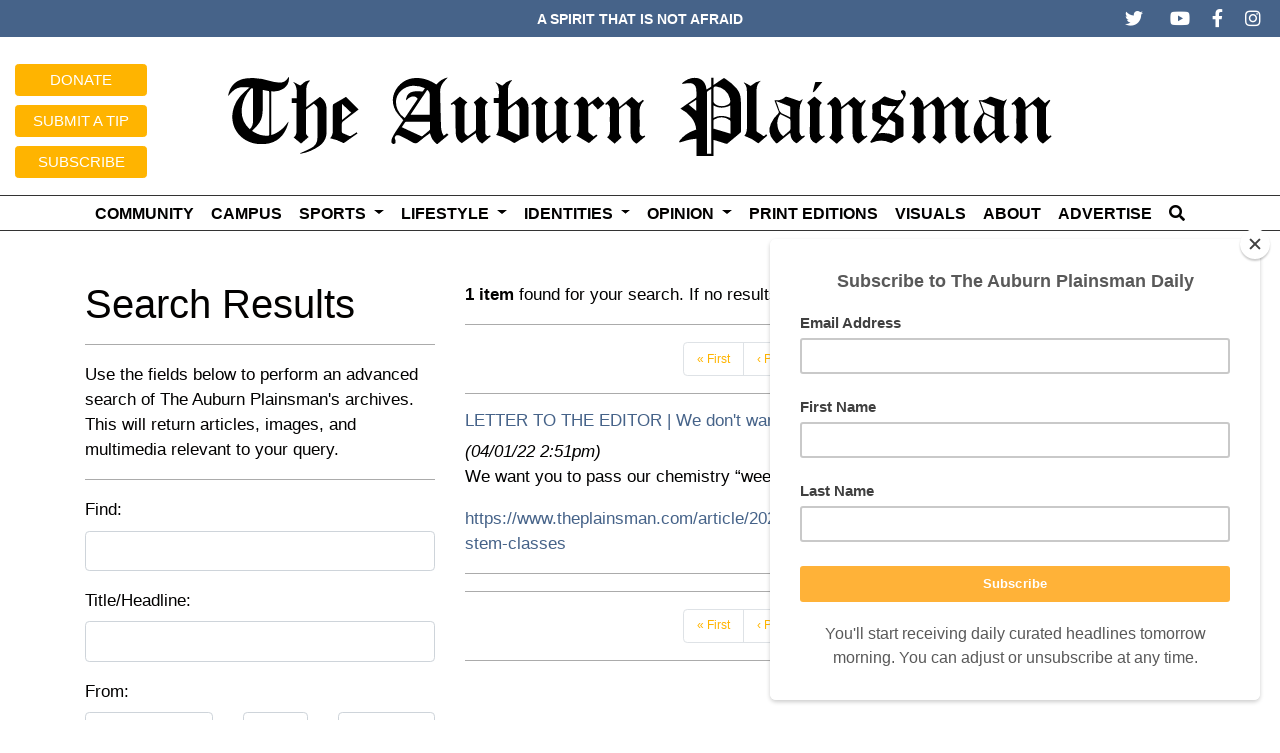

--- FILE ---
content_type: text/html; charset=UTF-8
request_url: https://www.theplainsman.com/search?type=article&order=date&direction=desc&author=Rachel+Prado+%7C+Lecturer&page=1&per_page=20
body_size: 9317
content:



    



<!DOCTYPE html>
<html lang="en-US">
<!--
   _____ _   _                    _
  / ____| \ | |                  | |
 | (___ |  \| |_      _____  _ __| | _____
  \___ \| . ` \ \ /\ / / _ \| '__| |/ / __|
  ____) | |\  |\ V  V / (_) | |  |   <\__ \
 |_____/|_| \_| \_/\_/ \___/|_|  |_|\_\___/

SNworks - Solutions by The State News - http://getsnworks.com
-->
<head>
<meta charset="utf-8">
    <script type="text/javascript">var _sf_startpt=(new Date()).getTime();</script>

    <meta name="viewport" content="width=device-width">

    


                
<!-- CEO:STD-META -->


    	
                                                                        
    <title>Advanced Search - The Auburn Plainsman</title>
<style>#__ceo-debug-message{display: none;}#__ceo-debug-message-open,#__ceo-debug-message-close{font-size: 18px;color: #333;text-decoration: none;position: absolute;top: 0;left: 10px;}#__ceo-debug-message-close{padding-right: 10px;}#__ceo-debug-message #__ceo-debug-message-open{display: none;}#__ceo-debug-message div{display: inline-block;}#__ceo-debug-message.message-collapse{width: 50px;}#__ceo-debug-message.message-collapse div{display: none;}#__ceo-debug-message.message-collapse #__ceo-debug-message-close{display: none;}#__ceo-debug-message.message-collapse #__ceo-debug-message-open{display: inline !important;}.__ceo-poll label{display: block;}ul.__ceo-poll{padding: 0;}.__ceo-poll li{list-style-type: none;margin: 0;margin-bottom: 5px;}.__ceo-poll [name="verify"]{opacity: 0.001;}.__ceo-poll .__ceo-poll-result{max-width: 100%;border-radius: 3px;background: #fff;position: relative;padding: 2px 0;}.__ceo-poll span{z-index: 10;padding-left: 4px;}.__ceo-poll .__ceo-poll-fill{padding: 2px 4px;z-index: 5;top: 0;background: #4b9cd3;color: #fff;border-radius: 3px;position: absolute;overflow: hidden;}.__ceo-flex-container{display: flex;}.__ceo-flex-container .__ceo-flex-col{flex-grow: 1;}.__ceo-table{margin: 10px 0;}.__ceo-table td{border: 1px solid #333;padding: 0 10px;}.text-align-center{text-align: center;}.text-align-right{text-align: right;}.text-align-left{text-align: left;}.__ceo-text-right:empty{margin-bottom: 1em;}article:not(.arx-content) .btn{font-weight: 700;}article:not(.arx-content) .float-left.embedded-media{padding: 0px 15px 15px 0px;}article:not(.arx-content) .align-center{text-align: center;}article:not(.arx-content) .align-right{text-align: right;}article:not(.arx-content) .align-left{text-align: left;}article:not(.arx-content) table{background-color: #f1f1f1;border-radius: 3px;width: 100%;border-collapse: collapse;border-spacing: 0;margin-bottom: 1.5rem;caption-side: bottom;}article:not(.arx-content) table th{text-align: left;padding: 0.5rem;border-bottom: 1px solid #ccc;}article:not(.arx-content) table td{padding: 0.5rem;border-bottom: 1px solid #ccc;}article:not(.arx-content) figure:not(.embedded-media)> figcaption{font-size: 0.8rem;margin-top: 0.5rem;line-height: 1rem;}</style>

    <meta name="description" content="The Auburn Plainsman" />

            <meta property="fb:app_id" content="275004133102617" />                 <meta name="twitter:site" content="@@theauplainsman" />     
        <meta property="og:url" content="https://www.theplainsman.com/search?type=article&amp;order=date&amp;direction=desc&amp;author=Rachel+Prado+%7C+Lecturer&amp;page=1&amp;per_page=20" />     <meta property="og:type" content="website" />
    <meta property="og:site_name" content="" />
    <meta property="og:title" content="Advanced Search - The Auburn Plainsman" />     <meta property="og:description" content="The Auburn Plainsman" />             <meta property="og:image" content="https://d381szl7vfmoow.cloudfront.net/de3ff2798c29ed574a6c709d57f78e7d/dist/img/fb-hidden-icon.png" />          <meta property="og:image:width" content="300" />         <meta property="og:image:height" content="300" />             <meta name="twitter:card" content="summary_large_image">



    <!-- Google Tag Manager -->
<script>(function(w,d,s,l,i){w[l]=w[l]||[];w[l].push({'gtm.start':
new Date().getTime(),event:'gtm.js'});var f=d.getElementsByTagName(s)[0],
j=d.createElement(s),dl=l!='dataLayer'?'&l='+l:'';j.async=true;j.src=
'https://www.googletagmanager.com/gtm.js?id='+i+dl;f.parentNode.insertBefore(j,f);
})(window,document,'script','dataLayer','GTM-TTPSGG');</script>
<!-- End Google Tag Manager -->
    <script defer data-domain="theplainsman.com" src="https://analytics.getsnworks.com/js/script.js"></script>

    <link rel="preconnect" href="https://d381szl7vfmoow.cloudfront.net/">
    <link rel="preconnect" href="https://fonts.googleapis.com">
    <link rel="preconnect" href="https://fonts.gstatic.com" crossorigin>
    <link href="https://fonts.googleapis.com/css2?family=Lato:wght@300,400,700&display=swap" rel="stylesheet">
    <link rel="stylesheet" href="https://stackpath.bootstrapcdn.com/bootstrap/4.3.1/css/bootstrap.min.css" integrity="sha384-ggOyR0iXCbMQv3Xipma34MD+dH/1fQ784/j6cY/iJTQUOhcWr7x9JvoRxT2MZw1T" crossorigin="anonymous">
    <link rel="stylesheet" type="text/css" media="screen, print" href="https://d381szl7vfmoow.cloudfront.net/de3ff2798c29ed574a6c709d57f78e7d/dist/css/master.css" />

    <link rel="stylesheet" href="https://static.getsnworks.com/fontawesome/5.15.2/css/all.min.css">

    
    <link rel="apple-touch-icon" sizes="57x57" href="https://d381szl7vfmoow.cloudfront.net/de3ff2798c29ed574a6c709d57f78e7d/dist/img/favicons/apple-icon-57x57.png">
<link rel="apple-touch-icon" sizes="60x60" href="https://d381szl7vfmoow.cloudfront.net/de3ff2798c29ed574a6c709d57f78e7d/dist/img/favicons/apple-icon-60x60.png">
<link rel="apple-touch-icon" sizes="72x72" href="https://d381szl7vfmoow.cloudfront.net/de3ff2798c29ed574a6c709d57f78e7d/dist/img/favicons/apple-icon-72x72.png">
<link rel="apple-touch-icon" sizes="76x76" href="https://d381szl7vfmoow.cloudfront.net/de3ff2798c29ed574a6c709d57f78e7d/dist/img/favicons/apple-icon-76x76.png">
<link rel="apple-touch-icon" sizes="114x114" href="https://d381szl7vfmoow.cloudfront.net/de3ff2798c29ed574a6c709d57f78e7d/dist/img/favicons/apple-icon-114x114.png">
<link rel="apple-touch-icon" sizes="120x120" href="https://d381szl7vfmoow.cloudfront.net/de3ff2798c29ed574a6c709d57f78e7d/dist/img/favicons/apple-icon-120x120.png">
<link rel="apple-touch-icon" sizes="144x144" href="https://d381szl7vfmoow.cloudfront.net/de3ff2798c29ed574a6c709d57f78e7d/dist/img/favicons/apple-icon-144x144.png">
<link rel="apple-touch-icon" sizes="152x152" href="https://d381szl7vfmoow.cloudfront.net/de3ff2798c29ed574a6c709d57f78e7d/dist/img/favicons/apple-icon-152x152.png">
<link rel="apple-touch-icon" sizes="180x180" href="https://d381szl7vfmoow.cloudfront.net/de3ff2798c29ed574a6c709d57f78e7d/dist/img/favicons/apple-icon-180x180.png">
<link rel="icon" type="image/png" sizes="192x192"  href="https://d381szl7vfmoow.cloudfront.net/de3ff2798c29ed574a6c709d57f78e7d/dist/img/favicons/android-icon-192x192.png">
<link rel="icon" type="image/png" sizes="32x32" href="https://d381szl7vfmoow.cloudfront.net/de3ff2798c29ed574a6c709d57f78e7d/dist/img/favicons/favicon-32x32.png">
<link rel="icon" type="image/png" sizes="96x96" href="https://d381szl7vfmoow.cloudfront.net/de3ff2798c29ed574a6c709d57f78e7d/dist/img/favicons/favicon-96x96.png">
<link rel="icon" type="image/png" sizes="16x16" href="https://d381szl7vfmoow.cloudfront.net/de3ff2798c29ed574a6c709d57f78e7d/dist/img/favicons/favicon-16x16.png">
<link rel="manifest" href="https://d381szl7vfmoow.cloudfront.net/de3ff2798c29ed574a6c709d57f78e7d/dist/img/favicons/manifest.json">
<meta name="msapplication-TileColor" content="#ffffff">
<meta name="msapplication-TileImage" content="https://d381szl7vfmoow.cloudfront.net/de3ff2798c29ed574a6c709d57f78e7d/dist/img/favicons/ms-icon-144x144.png">
<meta name="theme-color" content="#ffffff">

        
    
        <script type='text/javascript'>
    var googletag = googletag || {};
    googletag.cmd = googletag.cmd || [];
    (function() {
    var gads = document.createElement('script');
    gads.async = true;
    gads.type = 'text/javascript';
    var useSSL = 'https:' == document.location.protocol;
    gads.src = (useSSL ? 'https:' : 'http:') +
    '//www.googletagservices.com/tag/js/gpt.js';
    var node = document.getElementsByTagName('script')[0];
    node.parentNode.insertBefore(gads, node);
    })();
    </script>

    <script type='text/javascript'>
    googletag.cmd.push(function() {

    var mapping1 = googletag.sizeMapping()
        .addSize([768, 0], [728, 90]) // Desktops and Tablets
        .addSize([0, 0], [320, 50]) // Mobile devices
        .build();

    googletag.defineSlot('/121597514/atp_leaderboard', [[728, 90], [320, 50]], 'div-gpt-ad-1509550588540-0').defineSizeMapping(mapping1).addService(googletag.pubads());
    googletag.defineSlot('/121597514/atp_rectangle_1', [300, 250], 'div-gpt-ad-1424714903525-1').addService(googletag.pubads());
    googletag.defineSlot('/121597514/atp_rectangle_2', [300, 250], 'div-gpt-ad-1424714903525-2').addService(googletag.pubads());
    googletag.defineSlot('/121597514/atp_rectangle_3', [300, 250], 'div-gpt-ad-1424714903525-3').addService(googletag.pubads());
    googletag.defineSlot('/121597514/atp_rectangle_mobile_1', [300, 250], 'div-gpt-ad-1536079864746-0').addService(googletag.pubads());
    googletag.defineSlot('/121597514/atp_rectangle_mobile_2', [300, 250], 'div-gpt-ad-1536079922197-0').addService(googletag.pubads());
    googletag.defineSlot('/121597514/atp_popup_1x1', [1, 1], 'div-gpt-ad-1556810358202-0').addService(googletag.pubads());
    googletag.pubads().enableSingleRequest();
    googletag.enableServices();
    });
    </script>

    <script async src="//pagead2.googlesyndication.com/pagead/js/adsbygoogle.js"></script>
    <script>
        (adsbygoogle = window.adsbygoogle || []).push({
            google_ad_client: "ca-pub-5515516877979127",
            enable_page_level_ads: true
        });
    </script>

    <!-- Flytedesk Digital --> <script type="text/javascript"> (function (w, d, s, p) { let f = d.getElementsByTagName(s)[0], j = d.createElement(s); j.id = 'flytedigital'; j.async = true; j.src = 'https://digital.flytedesk.com/js/head.js#' + p; f.parentNode.insertBefore(j, f); })(window, document, 'script', '8b8312ef-96e9-48aa-a5a3-2c863817129c'); </script> <!-- End Flytedesk Digital -->
</head>

<body>
    <!-- Google Tag Manager (noscript) -->
<noscript><iframe src="https://www.googletagmanager.com/ns.html?id=GTM-TTPSGG"
height="0" width="0" style="display:none;visibility:hidden"></iframe></noscript>
<!-- End Google Tag Manager (noscript) -->

<div id="fb-root"></div>
<script async defer crossorigin="anonymous" src="https://connect.facebook.net/en_US/sdk.js#xfbml=1&version=v12.0&appId=389501175964888&autoLogAppEvents=1" nonce="Oj7Jhtul"></script>
    <div class="skip-content">
        <span class="d-inline-block bg-white">Skip to <a href="#main-content" tabindex="0">Content</a>, <a href="#dockedNavContainer" tabindex="0">Navigation</a>, or <a href="#main-footer" tabindex="0">Footer</a>.</span>
    </div>

    <div class="preheader py-2 border-bottom border-white">
    <div class="container-fluid max-width">
        <div class="row align-items-center">
            <div class="col-12 col-md-4 offset-md-4 text-center mb-2 mb-md-0">
                <span class="font-weight-bold text-white text-uppercase">A spirit that is not afraid</span>
            </div>
            <div class="col-12 col-md-4 text-center text-md-right">
                <ul class="list-inline mb-0 pb-0 social-icons">
                    <li class="list-inline-item"><a href="https://twitter.com/theauplainsman" class="px-1 pl-lg-0 pr-lg-2" target="_blank"><i class="text-white fab fa-twitter" aria-label="Twitter"></i></a></li>
                    <li class="list-inline-item"><a href="https://www.youtube.com/user/theauburnplainsman1" class=" px-1" target="_blank"><i class="text-white fab fa-youtube" aria-label="YouTube"></i></a></li>
                    <li class="list-inline-item"><a href="https://www.facebook.com/theplainsman/" class=" px-1" target="_blank"><i class="text-white fab fa-facebook-f" aria-label="Facebook"></i></a></li>
                    <li class="list-inline-item"><a href="https://www.instagram.com/theauburnplainsman/" class="px-1" target="_blank"><i class="text-white fab fa-instagram" aria-labe="Instagram"></i></a></li>
                </ul>

            </div>
       </div>
    </div>
</div>
    <header class="my-3">
    <div class="container-fluid max-width">
        <div class="row align-items-center">
            <div class="col-12 col-md-8 offset-md-2 offset-lg-0 order-1 order-lg-2 text-center">
                <a href="https://www.theplainsman.com/"><img src="https://d381szl7vfmoow.cloudfront.net/de3ff2798c29ed574a6c709d57f78e7d/dist/img/atp-logo.svg" class="w-100 d-block mx-auto" alt="Logo of The Auburn Plainsman" /></a>
                                            </div>
            <div class="col-12 col-lg-2 order-2 order-lg-1 mt-2 text-lg-left text-left text-md-right">
                <div class="mr-xl-5 text-center">
                    <a href="https://give.auburn.edu/campaigns/the-auburn-plainsman-auburn-university-2" target="_blank" rel="noopener nofollow" class="mx-auto d-lg-block btn btn-primary text-uppercase btn-sm">Donate</a>
                    <a href="https://www.theplainsman.com/page/send-a-tip" class="btn btn-primary text-uppercase mx-auto d-lg-block btn-sm mt-lg-2">Submit a tip</a>
                    <a href="https://mc.us17.list-manage.com/subscribe?u=d3d421639a3bbb8b88ed87a01&id=47d0dae5bb" target="_blank" rel="noopener nofollow" class="btn btn-primary text-uppercase mx-auto d-lg-block btn-sm mt-lg-2">Subscribe</a>
                </div>
            </div>
            <div class="col-12 col-lg-2 order-3 mt-2 text-center text-lg-right d-none d-xl-block">
                <div id="cont_281d71bc403258345c14d264fe39dce8"><script type="text/javascript" async src="https://www.theweather.com/wid_loader/281d71bc403258345c14d264fe39dce8"></script></div>
            </div>
        </div>
    </div>
</header>
        

<div id="dockedNavContainer">
    <nav class="navbar navbar-expand-lg navbar-light py-0" id="mainNavbar">
        <div class="container-fluid max-width">
            <button class="navbar-toggler border-0" type="button" data-toggle="collapse" data-target="#mainNavbarContent">
                <i class="fas fa-bars text-color-secondary"></i>
            </button>
            <a href="https://www.theplainsman.com/" class="d-block mx-auto d-lg-none pr-3 py-2"><img src="https://d381szl7vfmoow.cloudfront.net/de3ff2798c29ed574a6c709d57f78e7d/dist/img/atp-logo.svg" style="max-width:30px;" class="home-link-mobile" alt="The Plainsman" /></a>
            <form method="get" action="https://www.theplainsman.com/search" class="d-none w-100" role="search">
                <div class="d-flex">
                    <input type="hidden" name="a" value="1">
                    <input type="hidden" name="o" value="date">
                    <input type="search" name="s" class="flex-grow-1 form-control form-control-sm" placeholder="Search The Plainsman">
                    <button type="submit" aria-label="Search" class="ml-3 btn-reset d-inline"><i class="fas fa-search"></i></button>
                </div>
            </form>
            <a class="d-lg-none" href="https://www.theplainsman.com/search?a=1&amp;o=date" aria-label="Search The Plainsman">
                <i class="fas fa-search text-color-secondary"></i>
            </a>

            <div class="collapse navbar-collapse text-uppercase font-sans" id="mainNavbarContent">

                <div class="row w-100 align-items-center px-0 mx-0">
                    <div class="col-lg text-center">
                        <ul class="navbar-nav mx-auto justify-content-center align-items-center">
                                                                                                <li class="navbar-item"><a id="navbar-item-community" class="nav-link " href="https://www.theplainsman.com/section/community" title="Community" >Community</a></li>
                                                                                                                                <li class="navbar-item"><a id="navbar-item-campus" class="nav-link " href="https://www.theplainsman.com/section/campus" title="Campus" >Campus</a></li>
                                                                                                                                <li class="navbar-item dropdown text-center" id="sportsDropdownContainer">
                                        <a class="nav-link dropdown-toggle" href="https://www.theplainsman.com/section/sports" id="navbarDropdownSports" role="button" data-toggle="dropdown" aria-haspopup="true" aria-expanded="false" >
                                            Sports
                                        </a>
                                        <div class="dropdown-menu" aria-labelledby="navbarDropdownSports">
                                                                                            <a class="dropdown-item" href="https://www.theplainsman.com/section/baseball">Baseball</a>
                                                                                            <a class="dropdown-item" href="https://www.theplainsman.com/section/softball">Softball</a>
                                                                                            <a class="dropdown-item" href="https://www.theplainsman.com/section/gymnastics">Gymnastics</a>
                                                                                            <a class="dropdown-item" href="https://www.theplainsman.com/section/mens-basketball">Men&#039;s Basketball</a>
                                                                                            <a class="dropdown-item" href="https://www.theplainsman.com/section/womens-basketball">Women&#039;s Basketball</a>
                                                                                            <a class="dropdown-item" href="https://www.theplainsman.com/section/equestrian">Equestrian</a>
                                                                                            <a class="dropdown-item" href="https://www.theplainsman.com/section/football">Football</a>
                                                                                            <a class="dropdown-item" href="https://www.theplainsman.com/section/volleyball">Volleyball</a>
                                                                                            <a class="dropdown-item" href="https://www.theplainsman.com/section/soccer">Soccer</a>
                                                                                            <a class="dropdown-item" href="https://www.theplainsman.com/section/golf">Golf</a>
                                                                                            <a class="dropdown-item" href="https://www.theplainsman.com/section/tennis">Tennis</a>
                                                                                            <a class="dropdown-item" href="https://www.theplainsman.com/section/swim-and-dive">Swim and Dive</a>
                                                                                            <a class="dropdown-item" href="https://www.theplainsman.com/section/track-and-field-xc">Track and Field XC</a>
                                                                                    </div>
                                    </li>
                                                                                                                                <li class="navbar-item dropdown text-center" id="lifestyleDropdownContainer">
                                        <a class="nav-link dropdown-toggle" href="https://www.theplainsman.com/section/lifestyle" id="navbarDropdownLifestyle" role="button" data-toggle="dropdown" aria-haspopup="true" aria-expanded="false" >
                                            Lifestyle
                                        </a>
                                        <div class="dropdown-menu" aria-labelledby="navbarDropdownLifestyle">
                                                                                            <a class="dropdown-item" href="https://www.theplainsman.com/section/features">Features</a>
                                                                                            <a class="dropdown-item" href="https://www.theplainsman.com/section/reviews">Reviews</a>
                                                                                            <a class="dropdown-item" href="https://www.theplainsman.com/section/food">Food</a>
                                                                                            <a class="dropdown-item" href="https://www.theplainsman.com/section/fashion">Fashion</a>
                                                                                            <a class="dropdown-item" href="https://www.theplainsman.com/section/arts">Arts &amp; Entertainment</a>
                                                                                    </div>
                                    </li>
                                                                                                                                <li class="navbar-item dropdown text-center" id="identitiesDropdownContainer">
                                        <a class="nav-link dropdown-toggle" href="https://www.theplainsman.com/section/identities" id="navbarDropdownIdentities" role="button" data-toggle="dropdown" aria-haspopup="true" aria-expanded="false" >
                                            Identities
                                        </a>
                                        <div class="dropdown-menu" aria-labelledby="navbarDropdownIdentities">
                                                                                            <a class="dropdown-item" href="https://www.theplainsman.com/section/international-students">International Students</a>
                                                                                            <a class="dropdown-item" href="https://www.theplainsman.com/section/bsu">BSU</a>
                                                                                            <a class="dropdown-item" href="https://www.theplainsman.com/section/nphc">NPHC</a>
                                                                                    </div>
                                    </li>
                                                                                                                                <li class="navbar-item dropdown text-center" id="opinionDropdownContainer">
                                        <a class="nav-link dropdown-toggle" href="https://www.theplainsman.com/section/opinion" id="navbarDropdownOpinion" role="button" data-toggle="dropdown" aria-haspopup="true" aria-expanded="false" >
                                            Opinion
                                        </a>
                                        <div class="dropdown-menu" aria-labelledby="navbarDropdownOpinion">
                                                                                            <a class="dropdown-item" href="https://www.theplainsman.com/section/columns">Columns</a>
                                                                                            <a class="dropdown-item" href="https://www.theplainsman.com/section/editorials">Editorials</a>
                                                                                            <a class="dropdown-item" href="https://www.theplainsman.com/section/letter-to-the-editor">Letter to the Editor</a>
                                                                                            <a class="dropdown-item" href="https://www.theplainsman.com/section/letter-from-the-editor">Letter from the Editor</a>
                                                                                            <a class="dropdown-item" href="https://www.theplainsman.com/section/plainsmans-choice">Plainsman&#039;s Choice</a>
                                                                                    </div>
                                    </li>
                                                                                                                                <li class="navbar-item"><a id="navbar-item-podcasts" class="nav-link " href="https://www.theplainsman.com/page/print-editions" title="Print&#x20;Editions" >Print Editions</a></li>
                                                                                                                                <li class="navbar-item"><a id="navbar-item-photo" class="nav-link " href="https://www.theplainsman.com/gallery" title="Visuals" >Visuals</a></li>
                                                                                                                                <li class="navbar-item"><a id="navbar-item-about" class="nav-link " href="https://www.theplainsman.com/page/about" title="About" >About</a></li>
                                                                                                                                <li class="navbar-item"><a id="navbar-item-advertise" class="nav-link " href="https://www.theplainsman.com/page/advertise" title="Advertise" >Advertise</a></li>
                                                                                                                                <li class="navbar-item d-none d-lg-flex"><a id="navbar-item-search" class="nav-link " href="https://www.theplainsman.com/search?a=1" title="" aria-label="Search The Plainsman"><i id="search-indicator" class="fas fa-search"></i></a></li>
                                                                                    </ul>
                    </div>
                </div>


            </div>
        </div>
    </nav>
</div>

    <div class="mt-4">
        <!-- START gryphon/ads/placement-d.tpl -->
<div class="ad leaderboard text-center">

            <!-- /121597514/atp_leaderboard -->
        <div id='div-gpt-ad-1509550588540-0'>
        <script>
        googletag.cmd.push(function() { googletag.display('div-gpt-ad-1509550588540-0'); });
        </script>
        </div>
    </div>
<!-- END gryphon/ads/placement-d.tpl -->
    </div>

    <div id="main-content">
        


<script>
    $(function() {
        $("#input_search").focus();
    });
</script>
<div class="container search advanced my-5">
    <div class="row">
        <!-- Main content Column -->
        <div class="col-md-12">
            <div class="row">
                <div class="col-md-4">
                    <h1 class="search-header">
                                                    Search Results
                                            </h1>

                    <hr class="spacer" />

                                            <p class="copy">Use the fields below to perform an advanced search of The Auburn Plainsman's archives. This will return articles, images, and multimedia relevant to your query.
                    
                    <hr class="spacer" />

                    <form method="get" action="https://www.theplainsman.com/search" class="form-vertical">
                        <input type="hidden" name="a" value="1" />

                        <div class="form-group">
                            <label for="input_search" class="col-xs-12 control-label">Find:</label>
                            <div class="col-xs-12">
                                <input type="text" id="input_search" name="s" class="form-control" value=""  />
                            </div>
                        </div>

                        <div class="form-group">
                            <label for="input_title" class="col-xs-12 control-label">Title/Headline:</label>
                            <div class="col-xs-12">
                                <input type="text" id="input_title" name="ti" class="form-control" value="" />
                            </div>
                        </div>

                        <div class="form-group">
                            <label class="col-xs-12 control-label">From:</label>
                            <div class="col-xs-12">
                                <div class="row row-sm">
                                    <div class="col-sm-5">
                                        <select name="ts_month" class="form-control input-sm">
                                            <option value="0">Month</option>
                                                                                        <option value="01">January</option>
                                                                                        <option value="02">February</option>
                                                                                        <option value="03">March</option>
                                                                                        <option value="04">April</option>
                                                                                        <option value="05">May</option>
                                                                                        <option value="06">June</option>
                                                                                        <option value="07">July</option>
                                                                                        <option value="08">August</option>
                                                                                        <option value="09">September</option>
                                                                                        <option value="10">October</option>
                                                                                        <option value="11">November</option>
                                                                                        <option value="12">December</option>
                                                                                    </select>
                                    </div>
                                    <div class="col-sm-3">
                                        <select name="ts_day" class="form-control input-sm">
                                            <option value="0">Day</option>
                                                                                        <option value="1">1</option>
                                                                                        <option value="2">2</option>
                                                                                        <option value="3">3</option>
                                                                                        <option value="4">4</option>
                                                                                        <option value="5">5</option>
                                                                                        <option value="6">6</option>
                                                                                        <option value="7">7</option>
                                                                                        <option value="8">8</option>
                                                                                        <option value="9">9</option>
                                                                                        <option value="10">10</option>
                                                                                        <option value="11">11</option>
                                                                                        <option value="12">12</option>
                                                                                        <option value="13">13</option>
                                                                                        <option value="14">14</option>
                                                                                        <option value="15">15</option>
                                                                                        <option value="16">16</option>
                                                                                        <option value="17">17</option>
                                                                                        <option value="18">18</option>
                                                                                        <option value="19">19</option>
                                                                                        <option value="20">20</option>
                                                                                        <option value="21">21</option>
                                                                                        <option value="22">22</option>
                                                                                        <option value="23">23</option>
                                                                                        <option value="24">24</option>
                                                                                        <option value="25">25</option>
                                                                                        <option value="26">26</option>
                                                                                        <option value="27">27</option>
                                                                                        <option value="28">28</option>
                                                                                        <option value="29">29</option>
                                                                                        <option value="30">30</option>
                                                                                        <option value="31">31</option>
                                                                                    </select>
                                    </div>
                                    <div class="col-sm-4">
                                        <select name="ts_year" class="form-control input-sm">
                                            <option value="0">Year</option>
                                                                                        
                                                                                        <option value="2001">2001</option>
                                                                                        <option value="2002">2002</option>
                                                                                        <option value="2003">2003</option>
                                                                                        <option value="2004">2004</option>
                                                                                        <option value="2005">2005</option>
                                                                                        <option value="2006">2006</option>
                                                                                        <option value="2007">2007</option>
                                                                                        <option value="2008">2008</option>
                                                                                        <option value="2009">2009</option>
                                                                                        <option value="2010">2010</option>
                                                                                        <option value="2011">2011</option>
                                                                                        <option value="2012">2012</option>
                                                                                        <option value="2013">2013</option>
                                                                                        <option value="2014">2014</option>
                                                                                        <option value="2015">2015</option>
                                                                                        <option value="2016">2016</option>
                                                                                        <option value="2017">2017</option>
                                                                                        <option value="2018">2018</option>
                                                                                        <option value="2019">2019</option>
                                                                                        <option value="2020">2020</option>
                                                                                        <option value="2021">2021</option>
                                                                                        <option value="2022">2022</option>
                                                                                        <option value="2023">2023</option>
                                                                                        <option value="2024">2024</option>
                                                                                        <option value="2025">2025</option>
                                                                                        <option value="2026">2026</option>
                                                                                    </select>
                                    </div>
                                </div>
                            </div>
                        </div>

                        <div class="form-group">
                            <label class="col-xs-12 control-label">To:</label>
                            <div class="col-xs-12">
                                <div class="row row-sm">
                                    <div class="col-sm-5">
                                        <select name="te_month" class="form-control input-sm">
                                            <option value="0">Month</option>
                                                                                        <option value="01">January</option>
                                                                                        <option value="02">February</option>
                                                                                        <option value="03">March</option>
                                                                                        <option value="04">April</option>
                                                                                        <option value="05">May</option>
                                                                                        <option value="06">June</option>
                                                                                        <option value="07">July</option>
                                                                                        <option value="08">August</option>
                                                                                        <option value="09">September</option>
                                                                                        <option value="10">October</option>
                                                                                        <option value="11">November</option>
                                                                                        <option value="12">December</option>
                                                                                    </select>
                                    </div>
                                    <div class="col-sm-3">
                                        <select name="te_day" class="form-control input-sm">
                                            <option value="0">Day</option>
                                                                                        <option value="1">1</option>
                                                                                        <option value="2">2</option>
                                                                                        <option value="3">3</option>
                                                                                        <option value="4">4</option>
                                                                                        <option value="5">5</option>
                                                                                        <option value="6">6</option>
                                                                                        <option value="7">7</option>
                                                                                        <option value="8">8</option>
                                                                                        <option value="9">9</option>
                                                                                        <option value="10">10</option>
                                                                                        <option value="11">11</option>
                                                                                        <option value="12">12</option>
                                                                                        <option value="13">13</option>
                                                                                        <option value="14">14</option>
                                                                                        <option value="15">15</option>
                                                                                        <option value="16">16</option>
                                                                                        <option value="17">17</option>
                                                                                        <option value="18">18</option>
                                                                                        <option value="19">19</option>
                                                                                        <option value="20">20</option>
                                                                                        <option value="21">21</option>
                                                                                        <option value="22">22</option>
                                                                                        <option value="23">23</option>
                                                                                        <option value="24">24</option>
                                                                                        <option value="25">25</option>
                                                                                        <option value="26">26</option>
                                                                                        <option value="27">27</option>
                                                                                        <option value="28">28</option>
                                                                                        <option value="29">29</option>
                                                                                        <option value="30">30</option>
                                                                                        <option value="31">31</option>
                                                                                    </select>
                                    </div>
                                    <div class="col-sm-4">
                                        <select name="te_year" class="form-control input-sm">
                                            <option value="0">Year</option>
                                                                                        
                                                                                        <option value="2001">2001</option>
                                                                                        <option value="2002">2002</option>
                                                                                        <option value="2003">2003</option>
                                                                                        <option value="2004">2004</option>
                                                                                        <option value="2005">2005</option>
                                                                                        <option value="2006">2006</option>
                                                                                        <option value="2007">2007</option>
                                                                                        <option value="2008">2008</option>
                                                                                        <option value="2009">2009</option>
                                                                                        <option value="2010">2010</option>
                                                                                        <option value="2011">2011</option>
                                                                                        <option value="2012">2012</option>
                                                                                        <option value="2013">2013</option>
                                                                                        <option value="2014">2014</option>
                                                                                        <option value="2015">2015</option>
                                                                                        <option value="2016">2016</option>
                                                                                        <option value="2017">2017</option>
                                                                                        <option value="2018">2018</option>
                                                                                        <option value="2019">2019</option>
                                                                                        <option value="2020">2020</option>
                                                                                        <option value="2021">2021</option>
                                                                                        <option value="2022">2022</option>
                                                                                        <option value="2023">2023</option>
                                                                                        <option value="2024">2024</option>
                                                                                        <option value="2025">2025</option>
                                                                                        <option value="2026">2026</option>
                                                                                    </select>
                                    </div>
                                </div>
                            </div>
                        </div>

                        <div class="form-group">
                            <label for="input_author" class="col-xs-12 control-label">Writer/Photographer:</label>
                            <div class="col-xs-12">
                                <input type="text" id="input_author" name="au" size="30" class="form-control" value="Rachel Prado | Lecturer" />
                            </div>
                        </div>

                        <div class="form-group">
                            <label for="input_tag" class="col-xs-12 control-label">Tagged:</label>
                            <div class="col-xs-12">
                                <input type="text" id="input_tag" name="tg" size="30" class="form-control" value="" />
                            </div>
                        </div>

                        <div class="form-group">
                            <label for="input_type" class="col-xs-12 control-label">Type:</label>
                            <div class="col-xs-12">
                                <select name="ty" id="input_type" class="form-control">
                                    <option value="0">Any</option>
                                                                        <option value="article" selected="selected">article</option>
                                                                        <option value="media">media</option>
                                                                        <option value="post">post</option>
                                                                    </select>
                            </div>
                        </div>

                        <div class="form-group">
                            <label class="col-xs-12 control-label">Order by:</label>
                            <div class="col-xs-12 radio">
                                <label>
                                    <input type="radio" name="o" value="date" checked /> Date
                                </label>
                            </div>
                            <div class="col-xs-12 radio">
                                <label>
                                    <input type="radio" name="o" value="title" />Title
                                </label>
                            </div>
                        </div>

                        <hr class="spacer" />

                        <div class="form-group">
                            <div class="col-xs-12">
                                <input type="submit" value="Search" class="btn btn-block text-uppercase btn-primary" />
                            </div>
                        </div>

                        <hr class="spacer" />

                    </form>

                </div>

                <div class="col-md-8 search-results">
                    <p class="copy"><strong>1 item</strong> found for your search. If no results were found please broaden your search.</p>

                    <hr class="spacer" />

                    

            <div class="text-center">
            <ul class="pagination">
                                                            <li class="d-none d-md-inline"><a href="/search?type=article&amp;order=date&amp;direction=desc&amp;author=Rachel+Prado+%7C+Lecturer&amp;page=1&amp;per_page=20">« First</a></li>
                                                                                <li><a href="/search?type=article&amp;order=date&amp;direction=desc&amp;author=Rachel+Prado+%7C+Lecturer&amp;page=1&amp;per_page=20">‹ Previous</a></li>
                                                                                <li class="active d-none d-md-inline"><span>1</span></li>
                                                                                <li><a href="/search?type=article&amp;order=date&amp;direction=desc&amp;author=Rachel+Prado+%7C+Lecturer&amp;page=2&amp;per_page=20">Next ›</a></li>
                                                                                <li class="d-none d-md-inline"><a href="/search?type=article&amp;order=date&amp;direction=desc&amp;author=Rachel+Prado+%7C+Lecturer&amp;page=1&amp;per_page=20">Last »</a></li>
                                                </ul>
        </div>

        <hr class="double hairline" />
    

            <article class="clearfix">

            <h4><a href="https://www.theplainsman.com/article/2022/04/letter-to-the-editor-we-dont-want-you-to-fail-your-stem-classes">LETTER TO THE EDITOR | We don&#039;t want you to fail your STEM classes</a></h4>
            <div class="smaller"><em>(04/01/22 2:51pm)</em></div>

            
            <p>We want you to pass our chemistry “weed-out” class…</p>            <div class="smaller text-break"><a href="https://www.theplainsman.com/article/2022/04/letter-to-the-editor-we-dont-want-you-to-fail-your-stem-classes">https://www.theplainsman.com/article/2022/04/letter-to-the-editor-we-dont-want-you-to-fail-your-stem-classes</a></div>
        </article>
        <hr class="double hairline" />
    
    <hr class="spacer" />
            <div class="text-center">
            <ul class="pagination">
                                                            <li class="d-none d-md-inline"><a href="/search?type=article&amp;order=date&amp;direction=desc&amp;author=Rachel+Prado+%7C+Lecturer&amp;page=1&amp;per_page=20">« First</a></li>
                                                                                <li><a href="/search?type=article&amp;order=date&amp;direction=desc&amp;author=Rachel+Prado+%7C+Lecturer&amp;page=1&amp;per_page=20">‹ Previous</a></li>
                                                                                <li class="active d-none d-md-inline"><span>1</span></li>
                                                                                <li><a href="/search?type=article&amp;order=date&amp;direction=desc&amp;author=Rachel+Prado+%7C+Lecturer&amp;page=2&amp;per_page=20">Next ›</a></li>
                                                                                <li class="d-none d-md-inline"><a href="/search?type=article&amp;order=date&amp;direction=desc&amp;author=Rachel+Prado+%7C+Lecturer&amp;page=1&amp;per_page=20">Last »</a></li>
                                                </ul>
        </div>

        <hr class="double hairline" />
                    </div>

            </div>
        </div>
    </div>
</div>

    </div>

    <hr class="bg-dark" />


    <footer class="bg-secondary-color mt-3 py-3 text-white" id="main-footer">
    <div class="container-fluid max-width">
        <div class="row">
            <div class="col-10 offset-1 col-md-8 offset-md-2">
                <a href="https://www.theplainsman.com/"><img src="https://d381szl7vfmoow.cloudfront.net/de3ff2798c29ed574a6c709d57f78e7d/dist/img/atp-logo-white.svg" class="w-100 img-fluid" alt="The Plainsman" /></a>
            </div>
            <div class="col-12 mt-4 text-center">
                <ul class="list-inline mx-auto font-weight-bold text-uppercase text-bigger">
                    <li class="list-inline-item mt-2"><a href="https://www.theplainsman.com/page/about">About</a></li>
                    <li class="list-inline-item mt-2"><a href="https://www.theplainsman.com/page/contact-us">Contact</a></li>
                    <li class="list-inline-item mt-2"><a href="https://www.theplainsman.com/page/corrections">Corrections</a></li>
                    <li class="list-inline-item mt-2"><a href="https://www.theplainsman.com/search?a=1">Search</a></li>
                    <li class="list-inline-item mt-2"><a href="https://www.theplainsman.com/page/advertise">Advertise</a></li>
                    <li class="list-inline-item mt-2"><a href="https://www.theplainsman.com/page/opinion-page-policies">Letters</a></li>
                </ul>
            </div>
            <div class="col-12 mt-4 text-center">
                <ul class="list-inline mx-auto">
                    <li class="list-inline-item"><a href="https://twitter.com/theauplainsman" class="px-1 pl-lg-0 pr-lg-2" target="_blank"><span class="fa-stack fa-lg"><i class="fa fa-circle fa-stack-2x"></i><i class="fa-stack-1x fab fa-twitter" aria-label="Twitter"></i></span></a></li>
                    <li class="list-inline-item"><a href="https://www.youtube.com/user/theauburnplainsman1" class=" px-1" target="_blank"><span class="fa-stack fa-lg"><i class="fa fa-circle fa-stack-2x"></i><i class="fa-stack-1x fab fa-youtube" aria-label="YouTube"></i></span></a></li>
                    <li class="list-inline-item"><a href="https://www.facebook.com/theplainsman/" class=" px-1" target="_blank"><span class="fa-stack fa-lg"><i class="fa fa-circle fa-stack-2x"></i><i class="fa-stack-1x fab fa-facebook-f" aria-label="Facebook"></i></span></a></li>
                    <li class="list-inline-item"><a href="https://www.instagram.com/theauburnplainsman/" class="px-1" target="_blank"><span class="fa-stack fa-lg"><i class="fa fa-circle fa-stack-2x"></i><i class="fa-stack-1x fab fa-instagram" aria-labe="Instagram"></i></span></a></li>

                </ul>
            </div>
            <div class="col-12 prose mt-4 text-center">
                All rights reserved<br />
                &copy; 2026 The Auburn Plainsman<br />
                Powered by <a href="https://getsnworks.com" target="_blank"><img src="https://cdn.thesn.net/gAssets/SNworks.png" style="max-width:60px" class="d-inline-block mt-n1" alt="SNworks"/></a> Solutions by The State News
            </div>
        </div>
    </div>
</footer>

    <script src="https://code.jquery.com/jquery-3.4.1.min.js" integrity="sha256-CSXorXvZcTkaix6Yvo6HppcZGetbYMGWSFlBw8HfCJo=" crossorigin="anonymous"></script>
    <script src="https://cdn.jsdelivr.net/npm/popper.js@1.16.0/dist/umd/popper.min.js" integrity="sha384-Q6E9RHvbIyZFJoft+2mJbHaEWldlvI9IOYy5n3zV9zzTtmI3UksdQRVvoxMfooAo" crossorigin="anonymous"></script>
    <script src="https://stackpath.bootstrapcdn.com/bootstrap/4.4.1/js/bootstrap.min.js" integrity="sha384-wfSDF2E50Y2D1uUdj0O3uMBJnjuUD4Ih7YwaYd1iqfktj0Uod8GCExl3Og8ifwB6" crossorigin="anonymous"></script>

            <script src="https://d381szl7vfmoow.cloudfront.net/de3ff2798c29ed574a6c709d57f78e7d/dist/js/master-min.js"></script>
    
    <!-- /121597514/atp_popup_1x1 -->
<div id='div-gpt-ad-1556810358202-0' style='height:1px; width:1px;'>
<script>
googletag.cmd.push(function() { googletag.display('div-gpt-ad-1556810358202-0'); });
</script>
</div>


                    <script type="text/javascript" src="//downloads.mailchimp.com/js/signup-forms/popup/embed.js" data-dojo-config="usePlainJson: true, isDebug: false"></script><script type="text/javascript">require(["mojo/signup-forms/Loader"], function(L) { L.start({"baseUrl":"mc.us17.list-manage.com","uuid":"d3d421639a3bbb8b88ed87a01","lid":"47d0dae5bb"}) })</script>
        
        <!-- Load Facebook SDK for JavaScript -->
        <div id="fb-root"></div>
        <script>(function(d, s, id) {
        var js, fjs = d.getElementsByTagName(s)[0];
        if (d.getElementById(id)) return;
        js = d.createElement(s); js.id = id;
        js.src = 'https://connect.facebook.net/en_US/sdk/xfbml.customerchat.js#xfbml=1&version=v3.0&autoLogAppEvents=1';
        fjs.parentNode.insertBefore(js, fjs);
        }(document, 'script', 'facebook-jssdk'));
        </script>

        <!-- Your customer chat code -->
        <div class="fb-customerchat"
        attribution=setup_tool
        page_id="117657798251343"
        logged_in_greeting="There's a new way to read The Plainsman. Click Chat Now to try it out."
        logged_out_greeting="There's a new way to read The Plainsman. Click Chat Now to try it out."
        ref="botmaven-plugin"></div>
        <!-- End Facebook SDK for JavaScript -->
    <!-- Built in 0.16052103042603 seconds --><div id="__ceo-8B7A2F29-C494-4EAA-9D3D-93356FF6FB40"></div>
<script src="https://www.theplainsman.com/b/e.js"></script><script></script>
</body>
</html>


--- FILE ---
content_type: text/html; charset=utf-8
request_url: https://www.google.com/recaptcha/api2/aframe
body_size: 265
content:
<!DOCTYPE HTML><html><head><meta http-equiv="content-type" content="text/html; charset=UTF-8"></head><body><script nonce="hXuaCxdJ5qTvLa2rCeidMg">/** Anti-fraud and anti-abuse applications only. See google.com/recaptcha */ try{var clients={'sodar':'https://pagead2.googlesyndication.com/pagead/sodar?'};window.addEventListener("message",function(a){try{if(a.source===window.parent){var b=JSON.parse(a.data);var c=clients[b['id']];if(c){var d=document.createElement('img');d.src=c+b['params']+'&rc='+(localStorage.getItem("rc::a")?sessionStorage.getItem("rc::b"):"");window.document.body.appendChild(d);sessionStorage.setItem("rc::e",parseInt(sessionStorage.getItem("rc::e")||0)+1);localStorage.setItem("rc::h",'1769104821069');}}}catch(b){}});window.parent.postMessage("_grecaptcha_ready", "*");}catch(b){}</script></body></html>

--- FILE ---
content_type: text/javascript;charset=UTF-8
request_url: https://www.theplainsman.com/b/e.js
body_size: 707
content:
var _ceo = _ceo || {};

console.log("Starting integration for atp");
console.log("FP", "3e35d589-4d87-49c1-b074-8f1b6c7f46b8");
console.log("REF", "https://www.theplainsman.com/search?type=article&amp;order=date&amp;direction=desc&amp;author=Rachel+Prado+%7C+Lecturer&amp;page=1&amp;per_page=20");

window.addEventListener('DOMContentLoaded', function() {
    var _closer = document.getElementById('__ceo-debug-message-close');
    var _opener = document.getElementById('__ceo-debug-message-open');
    var _container = document.getElementById('__ceo-debug-message');

    var el = document.getElementById('__ceo-8B7A2F29-C494-4EAA-9D3D-93356FF6FB40');

    if (el) {
        window._ceo.BlockerEnabled = true;
    } else {
        window._ceo.BlockerEnabled = false;
    }

            
    if (!_container) {
        return;
    }

    _closer.addEventListener('click', function(e) {
        e.preventDefault();
        _container.classList.add('message-collapse');
    });
    _opener.addEventListener('click', function(e) {
        e.preventDefault();
        _container.classList.remove('message-collapse');
    });
});


--- FILE ---
content_type: image/svg+xml
request_url: https://d381szl7vfmoow.cloudfront.net/de3ff2798c29ed574a6c709d57f78e7d/dist/img/atp-logo.svg
body_size: 6077
content:
<svg xmlns="http://www.w3.org/2000/svg" viewBox="0 0 601.9 57.45"><title>atp-logo</title><g id="Layer_2" data-name="Layer 2"><g id="Layer_1-2" data-name="Layer 1"><path d="M354.8,57.45H342.45V44.64c-1.94.25-3.69.34-5.38.72-2.14.49-4.23,1.23-6.35,1.83a5.08,5.08,0,0,1-1.18.05,4.38,4.38,0,0,1,.44-1.13,22.82,22.82,0,0,1,10.29-7.4c.6-.23,1.21-.44,1.9-.69a16.77,16.77,0,0,0-3.76-9,28.72,28.72,0,0,0-7.77-6.16c3.55-2.46,7-4.89,10.48-7.24a2.35,2.35,0,0,0,1.27-2.37c-.14-1.58,0-3.21-.26-4.76a4.47,4.47,0,0,0-4.73-4.05,32.84,32.84,0,0,0-4.44.44c-.29,0-.57.12-1.14.24.22-.53.26-.95.49-1.12,3.23-2.53,6.81-4,11-3.14,3.24.66,5.55,3.37,6.16,7,.06.36.13.72.22,1.19,1.12-.67,2.16-1.24,3.14-1.89a1.19,1.19,0,0,0,.31-.87c0-1.87,0-3.73,0-5.68h1.61V5.79c.46-.28.77-.45,1.05-.64,2-1.38,4-2.77,6.07-4.12a1.21,1.21,0,0,1,1-.15,42.4,42.4,0,0,1,8.92,7.55,13.18,13.18,0,0,1,2.91,7.69c.2,2.26.21,4.55.22,6.82q0,8.06,0,16.12a2,2,0,0,1-.61,1.35c-3,2.56-6.14,5.06-9.19,7.61a1.23,1.23,0,0,1-1.37.2c-2.61-.85-5.24-1.65-7.87-2.45a8.69,8.69,0,0,0-1.11-.18ZM353.09,8.7c-.76.44-1.4.88-2.09,1.2a1.62,1.62,0,0,0-1,1.74q0,21.36,0,42.71V55.6h3.09ZM354.75,13c0,1.53-.05,3.06,0,4.59a2.41,2.41,0,0,0,.64,1.48c2.18,2.13,6.1,2.63,9.16,1.25,2.48-1.12,2.83-1.81,2.24-4.48,0-.07,0-.13,0-.2a11.65,11.65,0,0,0-10.06-8.78c-1.33-.1-2,.48-2,1.77Q354.75,10.78,354.75,13Zm12.38,28c0-3,0-5.95,0-8.93a1.33,1.33,0,0,0-.49-.9,10.47,10.47,0,0,0-11.33-.41,1.14,1.14,0,0,0-.51.75c0,2,0,3.93,0,5.81Zm-12.28-20.4v9c4.07-2.18,8.1-1.69,12.13,0v-9C362.92,22.58,358.91,22.85,354.85,20.59ZM336.67,20l5.57,4.58V16.46Z"/><path d="M44.53.46A9.06,9.06,0,0,1,40.6,8.39a12.91,12.91,0,0,1-8.94,1.92V42c5.29-1.66,9.19-5,12.34-9.66.1.39.17.52.15.61-1.49,5.19-3.85,9.82-8.58,12.82-3.71,2.35-7.86,2.92-12.14,2.73a21.54,21.54,0,0,1-12.73-4.31c-7.22-5.67-9.46-14.52-6-23.39C6.58,15.95,10,12.34,13.88,9.14l1.94-1.57c-3.18-.13-6.12-.64-9,.5S2.1,11.64,0,13.84c.18-.81.31-1.62.54-2.41C2.31,5.36,6.8,1.74,13.45,1A41.3,41.3,0,0,1,30.55,2.84,31.13,31.13,0,0,0,37,4,7.09,7.09,0,0,0,43.71.86,3.32,3.32,0,0,0,44,0ZM30,10.22l-4.64-.91c0,.5,0,.87,0,1.24,0,4.35,0,8.71,0,13.06a28.61,28.61,0,0,1-.51,4.85c-.69,3.62-3,6.25-5.53,8.73-.57.56-1.11,1.15-1.69,1.76.13.11.22.21.33.28a18.81,18.81,0,0,0,11,3.28c.78,0,1.18-.24,1.17-1.19,0-10,0-20.06,0-30.1C30,10.92,30,10.62,30,10.22ZM15.89,37.81a7.94,7.94,0,0,0,2.36-6c0-7.57,0-15.15,0-22.72,0-.37-.24-1-.42-1a1.56,1.56,0,0,0-1.18.42,24,24,0,0,0-6.48,13.43A18.05,18.05,0,0,0,15.89,37.81Z"/><path d="M160.63.27c-1.12,1.23-2.06,2.21-2.94,3.24A11,11,0,0,0,155,11.2c.21,8.33.38,16.66.65,25a17.64,17.64,0,0,0,.82,4.18,10.67,10.67,0,0,0,1.19,2.14L160,40.73l1.08,1.13-4.72,3.9c-.94.78-1.91,1.53-2.82,2.35a.91.91,0,0,1-1.39,0,12.11,12.11,0,0,1-4.2-6.35c-.11-.35-.23-.69-.38-1.13-2.75,2.05-5.53,3.9-8,6.08-1.76,1.54-3.14,1.64-5.1.39-2.51-1.6-5.24-2.86-7.91-4.21a7.82,7.82,0,0,0-2.3-.78A2,2,0,0,0,122,44.77a7.7,7.7,0,0,1,.48,1.55c0,.6,0,1.44-.39,1.74a2.14,2.14,0,0,1-1.86.23,1.92,1.92,0,0,1-.88-1.51,7.11,7.11,0,0,1,.61-2.75A27.65,27.65,0,0,1,122,40.31c1.8-2.76,3.67-5.47,5.51-8.21.21-.31.4-.62.57-.89-1.29-1.45-2.59-2.8-3.76-4.25a15.78,15.78,0,0,1-3.9-10.47c.14-6.62,5.53-13.32,12.32-15.11C138.44-.11,143.86.9,149,3.51c.55.28,1.07.59,1.6.9s1,.65,1.65,1A16,16,0,0,1,160.63.27Zm-16.76,7.8a19.76,19.76,0,0,0-9.79-1.62c-5.35.56-10,4.44-11.09,9.37a13.54,13.54,0,0,0,6.14,13.9l9.48-13.92c-1.86-2.72-5.22-2.27-8.6,1.18a13.63,13.63,0,0,1,.16-1.39,6.45,6.45,0,0,1,5.06-5,15.19,15.19,0,0,1,6.07-.09,1.45,1.45,0,0,0,1.13-.29A19,19,0,0,0,143.87,8.07ZM127,36.32c4.83,2.23,9.51,4.39,14.2,6.51a1.25,1.25,0,0,0,1-.22c1.66-1.29,3.29-2.62,4.92-4,.22-.18.52-.45.53-.69,0-1.82,0-3.64,0-5.41a1.38,1.38,0,0,0-.31-.12q-8.61,0-17.21,0a1.06,1.06,0,0,0-.75.37C128.58,33.92,127.81,35.07,127,36.32Zm20.45-9V26.17c0-4.35,0-8.71,0-13.06a4.31,4.31,0,0,0-.9-2.91c-.82-1-.92-1.08-1.64,0l-11,16.29c-.16.24-.29.5-.49.84Z"/><path d="M537.69,18.86l2.93-2.4.8.73c-.79,1.1-1.54,2.18-2.33,3.23a4.12,4.12,0,0,0-.85,2.63c0,5.37.1,10.75,0,16.12A4,4,0,0,0,540.43,43l1.37-.8.85.7c-2.1,1.73-4.13,3.42-6.2,5.06-.16.13-.64,0-.88-.12A7.45,7.45,0,0,1,531.71,41q-.06-8.67,0-17.34a2.43,2.43,0,0,0-1-2.18c-.75-.58-1.42-1.26-2.16-1.93-1.59,1.17-3.17,2.29-4.7,3.47a1.34,1.34,0,0,0-.4.95q0,8.31,0,16.63a2.18,2.18,0,0,0,.41,1.1c.43.64.92,1.24,1.44,1.92l-5.1,4.61-5.48-4.55c.1-.17.14-.28.21-.33,1.76-1.24,2-3,1.92-5-.13-4.59,0-9.18,0-13.77,0-2.89-.36-3.55-2.91-5.24-1.78,1.33-3.6,2.68-5.39,4.06a1.14,1.14,0,0,0-.26.81q0,8.16,0,16.32a2.32,2.32,0,0,0,.44,1.18c.43.64.95,1.22,1.48,1.89l-5.25,4.61-5.21-4.51c0-.13,0-.22,0-.25,1.64-1.33,1.85-3.08,1.8-5.08-.12-5.1-.05-10.2,0-15.3a4.05,4.05,0,0,0-1.75-3.47c-.59.1-1.15,1.24-1.77-.12l4.24-4c1.63-1.54,1.64-1.54,3.34-.07a7.62,7.62,0,0,1,2.69,5c0,.37.1.74.18,1.3l10.34-7.55a14.75,14.75,0,0,1,4.67,7.57l9.35-7.43Z"/><path d="M52.74,55.08c.65-.28,1.3-.54,1.94-.83,1.94-.89,3.93-1.71,5.82-2.71a8.59,8.59,0,0,0,4.87-7.82c.1-6.9.08-13.81,0-20.71,0-1.75-1.31-2.74-2.7-3.7-1.79,1.34-3.59,2.67-5.36,4a1.24,1.24,0,0,0-.32.88q0,8.27,0,16.53a2,2,0,0,0,.43,1.07c.4.54.89,1,1.42,1.62l-5.46,4.75-5.33-4.34c.07-.16.08-.24.12-.27,1.79-1.42,1.95-3.33,1.91-5.45-.1-6,0-12,0-18.06V18.85H46.65V15.29h3.6c-.09-4,.65-8.12-2.48-11.41l.2-.24c1.2.64,2.43,1.24,3.6,1.93s1.48.67,2.38-.23A8.58,8.58,0,0,1,60,2.43,6.41,6.41,0,0,1,59.6,3a8.28,8.28,0,0,0-2.43,6c0,3.95,0,7.89,0,11.84,0,.22,0,.45.05.84l10-7.35c2.64,1.76,4.49,4.06,4.66,7.27.18,3.49.09,7,.11,10.51,0,2.45-.07,4.9,0,7.35.17,4.53-1.83,7.91-5.38,10.5a33.32,33.32,0,0,1-13.26,5.5,1.79,1.79,0,0,1-.55-.06Z"/><path d="M214.83,14.27a9.74,9.74,0,0,1,4.77,8.44c0,6.43,0,12.85,0,19.28,0,.47,0,.84-.59,1a32.54,32.54,0,0,0-9.2,4.5,1.28,1.28,0,0,1-1.12.07,40.87,40.87,0,0,0-12.76-5.67c.15-.23.24-.4.35-.55a7.29,7.29,0,0,0,1.53-4.55q0-8.67,0-17.34c0-.17,0-.34-.06-.64h-3.56V15.15h3.54c.35-4.07.88-8.07-2.41-11.39a2.94,2.94,0,0,1,.68.16c1.12.57,2.25,1.12,3.32,1.77a1.45,1.45,0,0,0,2.07-.22,9.26,9.26,0,0,1,5.1-3c.35-.06.7-.08,1.21-.14-.59.69-1.07,1.2-1.5,1.76a7.45,7.45,0,0,0-1.6,4.54c0,4.25,0,8.5,0,13Zm-1.78,28.1V41c0-5.61-.07-11.22,0-16.82a5,5,0,0,0-2.19-4.33.78.78,0,0,0-1.15,0c-1.53,1.19-3.1,2.32-4.63,3.51a1.34,1.34,0,0,0-.5.89q0,6.88,0,13.77a1,1,0,0,0,.35.73C207.58,39.95,210.21,41.11,213.05,42.38Z"/><path d="M574.35,19.56l-1.19.74-.69-.76c1.9-1.74,3.73-3.44,5.61-5.09.16-.14.7-.06.94.11a8.46,8.46,0,0,1,3.92,7.2l9.27-7.41,4.89,4.52,3.13-2.45.66.75c-.91,1.34-1.82,2.61-2.66,3.92a2.8,2.8,0,0,0-.45,1.4c0,5.85,0,11.7,0,17.54,0,1.49,1,2.2,2,3l1.6-.87.54.82c-2,1.65-4,3.34-6.09,5-.16.13-.63,0-.86-.13a8,8,0,0,1-3.8-7.33c0-5.58,0-11.15,0-16.73a2.46,2.46,0,0,0-1-2.33,28.78,28.78,0,0,1-2.21-1.88c-1.62,1.18-3.22,2.33-4.78,3.52a1.22,1.22,0,0,0-.33.87q0,8.31,0,16.63a2.11,2.11,0,0,0,.41,1.09c.44.64,1,1.23,1.53,1.95l-5.17,4.61-5.42-4.57a2,2,0,0,1,.3-.42c1.43-1.14,1.73-2.61,1.69-4.4-.11-5.2-.06-10.4,0-15.61A4.33,4.33,0,0,0,574.35,19.56Z"/><path d="M438.43,20.28l-.68-.78c1.87-1.71,3.68-3.4,5.54-5a1,1,0,0,1,.94.07,8.12,8.12,0,0,1,3.86,6.17c0,.26.09.52.18,1l9.17-7.36,4.89,4.52,3.13-2.44.69.69c-1,1.4-1.87,2.67-2.7,4a3,3,0,0,0-.46,1.5c0,5.78,0,11.56,0,17.34a3.53,3.53,0,0,0,1.81,2.88.78.78,0,0,0,.63,0c.37-.16.71-.38,1.17-.64l.68.72c-2.09,1.72-4.09,3.39-6.13,5a1.06,1.06,0,0,1-.94-.07,7.8,7.8,0,0,1-3.77-7q0-8.67,0-17.34a2,2,0,0,0-.84-1.81c-.83-.64-1.6-1.36-2.44-2.09-1.59,1.17-3.16,2.3-4.7,3.47a1.2,1.2,0,0,0-.39.84q0,8.42,0,16.83a1.92,1.92,0,0,0,.4,1c.45.64,1,1.23,1.5,1.94l-5.17,4.6-5.41-4.55c.1-.17.14-.31.24-.38,1.6-1.19,1.77-2.82,1.74-4.68-.1-5.17,0-10.34,0-15.51a4.22,4.22,0,0,0-1.73-3.52Z"/><path d="M290.85,19.53c-1.58,1.15-3.1,2.23-4.58,3.38a1.44,1.44,0,0,0-.49,1q0,8.31,0,16.63a2.34,2.34,0,0,0,.44,1.18c.41.62.91,1.18,1.46,1.89l-5.17,4.61-5.41-4.56c.1-.18.13-.29.2-.34,1.66-1.23,1.83-2.93,1.79-4.86-.11-5.1,0-10.2,0-15.3a4.29,4.29,0,0,0-1.68-3.53c-1.28.61-1.28.61-1.87-.14l5.83-5.34a8.64,8.64,0,0,1,4.56,7.64l9.27-7.43,4.89,4.51,3.09-2.4.64.67c0,.13,0,.25-.1.32-2.68,2.71-3.27,6-3,9.69.25,4.2.1,8.43,0,12.65a3.23,3.23,0,0,0,1.79,3c.37.22,1.13-.23,2-.43l.45.62c-2,1.62-3.95,3.23-5.89,4.88-.45.38-.74.25-1.15,0a7.82,7.82,0,0,1-3.7-6.87c0-5.75-.06-11.49,0-17.24a2.46,2.46,0,0,0-1-2.24C292.33,20.88,291.64,20.21,290.85,19.53Z"/><path d="M234,18.57c-2.69.82-2.35,2.82-2.34,4.73,0,5.2,0,10.41,0,15.61a4.58,4.58,0,0,0,.65,2.29c1,1.61,1.79,1.69,3.3.61,1.27-.91,2.57-1.79,3.8-2.75a1.69,1.69,0,0,0,.61-1.14q.06-8.37,0-16.73a2.42,2.42,0,0,0-.42-1.19,20.31,20.31,0,0,0-1.27-1.63l5.1-4.25L249,18.48c-2.32.9-2.26,2.7-2.23,4.6q.11,8.52,0,17a2.76,2.76,0,0,0,1.93,2.68c.38.15,1-.3,1.62-.52l.63.59c-2,1.7-4,3.38-6.07,5a1,1,0,0,1-.93-.14A8.9,8.9,0,0,1,240,40.59l-10.29,7.32a9.12,9.12,0,0,1-4.53-8.08c0-6,0-11.9,0-17.86a2.52,2.52,0,0,0-1.41-2.59l-1.57.9-.7-.76,6.89-5.33Z"/><path d="M179.55,18.36l5.1-4.24,5.27,4.2c-.12.14-.18.27-.27.32-1.58.91-1.84,2.3-1.81,4,.11,5.78,0,11.56.06,17.34a3.17,3.17,0,0,0,.4,1.63c.82,1.27,1.65,1.39,3.05.56l.71.67-6.38,5.32a9.38,9.38,0,0,1-4.59-7.59l-10.25,7.3a8.64,8.64,0,0,1-4.43-7c-.18-3.43-.09-6.87-.11-10.3,0-2.86-.06-5.71,0-8.57a2.63,2.63,0,0,0-1.38-2.65l-1.6.92-.71-.77,6.89-5.32,5.4,4.19c-.09.12-.13.24-.21.27-1.77.87-1.93,2.37-1.9,4.15.1,5.37.06,10.74,0,16.12a3.75,3.75,0,0,0,2,3.5,1.18,1.18,0,0,0,1,0c1.66-1.12,3.29-2.3,4.89-3.5a1.3,1.3,0,0,0,.46-.9q0-8.47,0-16.93a1.94,1.94,0,0,0-.36-1C180.5,19.52,180,19,179.55,18.36Z"/><path d="M486.77,25.57c2,1.25,4,2.49,6,3.67a1.45,1.45,0,0,1,.83,1.44c0,3.84,0,7.68,0,11.53,0,.33-.22.87-.45.95-2.87,1-5.28,2.78-7.83,4.32a1.55,1.55,0,0,1-1.25.12,15.87,15.87,0,0,0-13.15-.21c-.82.33-.83.32-1.66-.4l8.5-12.18c-1.67-.93-3.23-2-4.92-2.69a3,3,0,0,1-2-3.41c.17-2.64.06-5.3,0-8a1.15,1.15,0,0,1,.76-1.24,28.74,28.74,0,0,0,7.41-5,1.3,1.3,0,0,1,1.6-.23,68.09,68.09,0,0,0,7.21,2.41,8.53,8.53,0,0,0,3.71-.21c1.85-.41,2.44-2.09,1.43-3.69a12.21,12.21,0,0,1-1.12-1.7A1.3,1.3,0,0,1,492,9.91a2.07,2.07,0,0,1,3.13.91,5.2,5.2,0,0,1-.1,2.85,15.36,15.36,0,0,1-2,3.41C491,19.92,488.89,22.71,486.77,25.57Zm-3.75,5-8,10.35a19.19,19.19,0,0,1,12.52,1.59c0-3.22,0-6.21,0-9.19a1,1,0,0,0-.47-.67C485.77,31.93,484.43,31.27,483,30.55ZM481.44,30l6.85-9a50.08,50.08,0,0,1-5.57,0,53.71,53.71,0,0,1-5.59-1.22c0,2.51,0,5.08,0,7.66a1,1,0,0,0,.47.68C478.84,28.73,480.09,29.35,481.44,30Z"/><path d="M399.37,16.79a9.78,9.78,0,0,0,8-2.45,1.4,1.4,0,0,1,1.1,0c2.68.86,5.37,1.7,8,2.67a2.06,2.06,0,0,0,2.55-.44,1.72,1.72,0,0,1,1-.49,6,6,0,0,1-.29.63,14,14,0,0,0-2.14,7.82c.16,5.13,0,10.27.09,15.41a4.87,4.87,0,0,0,1,2.33,1.14,1.14,0,0,0,1.62.27,3.13,3.13,0,0,1,1.25-.09l.11.4c-.29.26-.57.53-.87.78-1.54,1.29-3.1,2.55-4.6,3.88a1,1,0,0,1-1.41.07,7.93,7.93,0,0,1-3.7-5.71c-.06-.46-.13-.93-.21-1.5-.33.24-.6.42-.85.62-2.76,2.21-5.53,4.41-8.27,6.65-.6.49-1,.54-1.51-.08s-1.21-1.29-1.78-2a10.6,10.6,0,0,1-1.71-11.8A21.06,21.06,0,0,1,402,26.51a1.29,1.29,0,0,0,.36-1.73c-.93-2.26-1.77-4.56-2.64-6.84C399.65,17.62,399.55,17.3,399.37,16.79Zm6.16,26c.08,0,.2,0,.27-.07,1.61-1.36,3.23-2.71,4.81-4.11a1.62,1.62,0,0,0,.36-1.08c0-2,0-4,0-6a1.33,1.33,0,0,0-.94-1.45c-1-.42-1.95-1-2.92-1.45l-3.59-1.79A12.18,12.18,0,0,0,405.54,42.82Zm-5.06-25.38a55.11,55.11,0,0,1,2,5.41A5.49,5.49,0,0,0,406.22,27a50.36,50.36,0,0,1,4.68,2.23c0-2.61,0-5,0-7.48a.78.78,0,0,0-.41-.58C407.22,19.94,404,18.74,400.48,17.44Z"/><path d="M569.24,16.06c-.63,1.38-1.33,2.73-1.85,4.15a8.05,8.05,0,0,0-.47,2.68c0,5.61-.05,11.22,0,16.83a4.81,4.81,0,0,0,.8,2.32,1.28,1.28,0,0,0,1.93.43c.29-.18.78,0,1.18,0l.28.56a3.19,3.19,0,0,0-.74.34c-1.68,1.38-3.36,2.77-5,4.2a.88.88,0,0,1-1.24.08,8,8,0,0,1-3.88-6.36l-.08-1c-.4.29-.69.48-1,.7-2.73,2.19-5.48,4.36-8.18,6.59-.65.54-1.07.51-1.59-.11-.78-.94-1.66-1.81-2.39-2.78-2.74-3.67-2.64-7.57-.78-11.55a21.78,21.78,0,0,1,5.18-6.76,1.06,1.06,0,0,0,.32-1.39c-1-2.36-1.84-4.75-2.74-7.13-.12-.31-.22-.62-.37-1.05a25.76,25.76,0,0,0,2.86,0,8.39,8.39,0,0,0,4.66-2.12,1.55,1.55,0,0,1,1.81-.29c2.63.91,5.3,1.72,7.91,2.67a2,2,0,0,0,2.36-.45,6.91,6.91,0,0,1,.87-.67ZM554.94,42.9c1.7-1.45,3.35-2.85,5-4.29a1.3,1.3,0,0,0,.35-.87c0-2.17,0-4.35,0-6.52,0-.27-.1-.69-.28-.78-2.37-1.22-4.76-2.4-7.13-3.59A12.14,12.14,0,0,0,554.94,42.9Zm5.29-13.64c0-2.5,0-4.8,0-7.09A1,1,0,0,0,559.4,21c-2.93-1.07-5.85-2.17-8.77-3.26a7.85,7.85,0,0,0-.82-.2c1,2.65,1.89,5.16,2.84,7.67a1.29,1.29,0,0,0,.59.63C555.49,27,557.75,28.05,560.23,29.26Z"/><path d="M393.26,41.47l.84.91L387.56,48a35.42,35.42,0,0,0-10.21-5.47c2.18-2.46,1.86-5.43,1.86-8.33,0-7.75,0-15.51,0-23.26,0-2.54-.21-4.9-2.28-6.73l.25-.29c1.26.65,2.57,1.22,3.78,2a1.36,1.36,0,0,0,1.89-.11,12.08,12.08,0,0,1,6.59-3.08c-3.28,2.42-3.28,5.88-3.25,9.42.06,8.74,0,17.48,0,26.22a1.68,1.68,0,0,0,1,1.7,35.11,35.11,0,0,1,3.36,2.13,1.26,1.26,0,0,0,1.93-.11A4.9,4.9,0,0,1,393.26,41.47Z"/><path d="M93.94,40l.74.79c-3.27,2.29-6.49,4.56-9.73,6.8a.94.94,0,0,1-.8.09,34.7,34.7,0,0,0-9.56-3.39c2.27-2.34,2-5.16,2-7.94,0-5.2,0-10.41,0-15.61a1.35,1.35,0,0,1,.87-1.37c3-1.64,5.9-3.35,8.75-5l9.17,9.15-.78.59c-3.6,2.73-7.22,5.44-10.79,8.21a2,2,0,0,0-.63,1.34c-.07,1.94,0,3.88,0,5.81a1,1,0,0,0,.71,1.16c1.6.66,3.16,1.42,4.77,2.06a1.52,1.52,0,0,0,1.17-.11C91.16,41.82,92.49,40.93,93.94,40ZM90,25.77l-6.77-6.35v11.7Z"/><path d="M270.3,23.51l-4.12-4.42c-1,.74-1.83,1.37-2.64,2.06a1.2,1.2,0,0,0-.24.82q0,8.67,0,17.35a1.39,1.39,0,0,0,.37,1c1.12.94,2.29,1.81,3.47,2.72l2.08-1.46.89.82-6.31,5.42-9.2-5.47c1.35-1.28,1.68-3.14,1.68-5.08,0-4.69,0-9.39,0-14.08a4.27,4.27,0,0,0-1.69-3.56c-.62.09-1.28,1.27-2-.13L255,17.34c.92-.81,1.89-1.57,2.74-2.45a1.36,1.36,0,0,1,2-.21,6.42,6.42,0,0,1,3.44,5l7.29-5.54,4.68,5.1Z"/><path d="M434.27,43l1.28-.8.74.61-6.5,5.29a7.38,7.38,0,0,1-4.6-7.41c.08-6.43.07-12.85.07-19.28a2.1,2.1,0,0,0-.47-1.16c-.45-.59-1-1.1-1.58-1.74l5.32-4.39,5.43,4.52c0,.14,0,.23-.06.26-1.48,1.17-1.67,2.74-1.64,4.52.09,5.41.08,10.81,0,16.22A3.4,3.4,0,0,0,434.27,43Z"/><path d="M434.4,3.54l-4.67,5.62a11.66,11.66,0,0,1-1.12,1.31,5.51,5.51,0,0,1-1.29.59c.61-2.56,1.12-4.8,1.69-7a.83.83,0,0,1,.62-.47C431.11,3.52,432.6,3.54,434.4,3.54Z"/></g></g></svg>